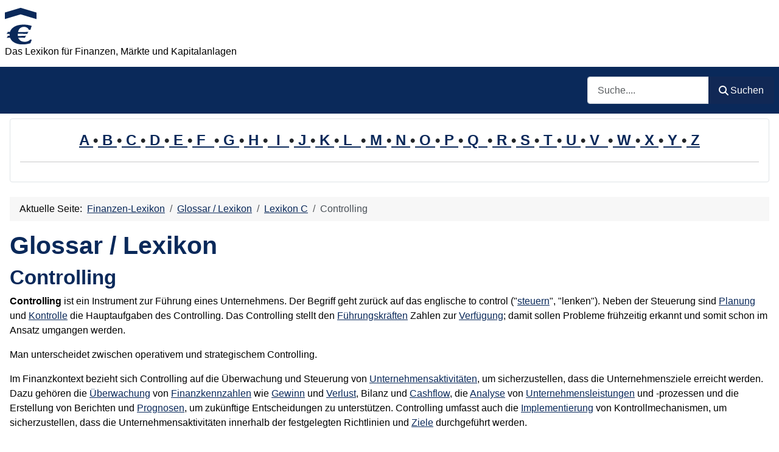

--- FILE ---
content_type: text/html; charset=utf-8
request_url: https://www.finanzen-lexikon.de/cms/glossar-lexikon/25-lexikon-c/378-controlling.html
body_size: 9458
content:
<!DOCTYPE html>
<html lang="de-de" dir="ltr">

<head>
    <meta charset="utf-8">
	<meta name="author" content="Administrator">
	<meta name="robots" content="index, follow">
	<meta name="viewport" content="width=device-width, initial-scale=1">
	<meta name="description" content="Controlling ist ein Instrument zur Führung eines Unternehmens. Der Begriff geht zurück auf das englische to control ('steuern', 'lenken'). Neben der Steuerung sind Planung und Kontrolle die Hauptaufgaben des Controlling . . .">
	<meta name="generator" content="Joomla! - Open Source Content Management">
	<title>Controlling</title>
	<link href="https://www.finanzen-lexikon.de/cms/glossar-lexikon/25-lexikon-c/378-controlling.html" rel="canonical">
	<link href="/cms/" rel="mask-icon" color="#000">

    <link href="/cms/media/system/css/joomla-fontawesome.min.css?bab8f7" rel="lazy-stylesheet"><noscript><link href="/cms/media/system/css/joomla-fontawesome.min.css?bab8f7" rel="stylesheet"></noscript>
	<link href="/cms/media/templates/site/cassiopeia/css/template.min.css?bab8f7" rel="stylesheet">
	<link href="/cms/media/templates/site/cassiopeia/css/global/colors_standard.min.css?bab8f7" rel="stylesheet">
	<link href="/cms/media/plg_system_webauthn/css/button.min.css?bab8f7" rel="stylesheet">
	<link href="/cms/media/vendor/awesomplete/css/awesomplete.css?1.1.7" rel="stylesheet">
	<link href="/cms/media/templates/site/cassiopeia/css/vendor/joomla-custom-elements/joomla-alert.min.css?0.4.1" rel="stylesheet">
	<link href="/cms/media/templates/site/cassiopeia/css/user.css?bab8f7" rel="stylesheet">
	<style>:root {
		--hue: 214;
		--template-bg-light: #f0f4fb;
		--template-text-dark: #495057;
		--template-text-light: #ffffff;
		--template-link-color: var(--link-color);
		--template-special-color: #001B4C;
		
	}</style>

    <script src="/cms/media/mod_menu/js/menu.min.js?bab8f7" type="module"></script>
	<script type="application/json" class="joomla-script-options new">{"joomla.jtext":{"PLG_SYSTEM_WEBAUTHN_ERR_CANNOT_FIND_USERNAME":"Cannot find the username field in the login module. Sorry, Passwordless authentication will not work on this site unless you use a different login module.","PLG_SYSTEM_WEBAUTHN_ERR_EMPTY_USERNAME":"You need to enter your username (but NOT your password) before selecting the passkey login button.","PLG_SYSTEM_WEBAUTHN_ERR_INVALID_USERNAME":"The specified username does not correspond to a user account that has enabled passwordless login on this site.","JSHOWPASSWORD":"Show Password","JHIDEPASSWORD":"Hide Password","MOD_FINDER_SEARCH_VALUE":"Suche....","COM_FINDER_SEARCH_FORM_LIST_LABEL":"Search Results","JLIB_JS_AJAX_ERROR_OTHER":"An error has occurred while fetching the JSON data: HTTP %s status code.","JLIB_JS_AJAX_ERROR_PARSE":"A parse error has occurred while processing the following JSON data:<br><code style=\"color:inherit;white-space:pre-wrap;padding:0;margin:0;border:0;background:inherit;\">%s<\/code>","ERROR":"Fehler","MESSAGE":"Nachricht","NOTICE":"Hinweis","WARNING":"Warnung","JCLOSE":"Close","JOK":"OK","JOPEN":"Open"},"finder-search":{"url":"\/cms\/component\/finder\/?task=suggestions.suggest&format=json&tmpl=component&Itemid=102"},"system.paths":{"root":"\/cms","rootFull":"https:\/\/www.finanzen-lexikon.de\/cms\/","base":"\/cms","baseFull":"https:\/\/www.finanzen-lexikon.de\/cms\/"},"csrf.token":"20b64d9d13b8918e2316445e56275447","system.keepalive":{"interval":1740000,"uri":"\/cms\/component\/ajax\/?format=json"}}</script>
	<script src="/cms/media/system/js/core.min.js?a3d8f8"></script>
	<script src="/cms/media/templates/site/cassiopeia/js/template.min.js?bab8f7" type="module"></script>
	<script src="/cms/media/system/js/keepalive.min.js?08e025" type="module"></script>
	<script src="/cms/media/system/js/fields/passwordview.min.js?61f142" defer></script>
	<script src="/cms/media/vendor/awesomplete/js/awesomplete.min.js?1.1.7" defer></script>
	<script src="/cms/media/com_finder/js/finder.min.js?755761" type="module"></script>
	<script src="/cms/media/system/js/messages.min.js?9a4811" type="module"></script>
	<script src="/cms/media/plg_system_webauthn/js/login.min.js?bab8f7" defer></script>
	<script type="application/ld+json">{"@context":"https://schema.org","@type":"BreadcrumbList","@id":"https://www.finanzen-lexikon.de/cms/#/schema/BreadcrumbList/105","itemListElement":[{"@type":"ListItem","position":1,"item":{"@id":"https://www.finanzen-lexikon.de/cms/","name":"Finanzen-Lexikon"}},{"@type":"ListItem","position":2,"item":{"@id":"https://www.finanzen-lexikon.de/cms/glossar-lexikon.html","name":"Glossar / Lexikon"}},{"@type":"ListItem","position":3,"item":{"@id":"https://www.finanzen-lexikon.de/cms/glossar-lexikon/25-lexikon-c.html","name":"Lexikon C"}},{"@type":"ListItem","position":4,"item":{"name":"Controlling"}}]}</script>
	<script type="application/ld+json">{"@context":"https://schema.org","@graph":[{"@type":"Organization","@id":"https://www.finanzen-lexikon.de/cms/#/schema/Organization/base","name":"Finanzen-Lexikon","url":"https://www.finanzen-lexikon.de/cms/"},{"@type":"WebSite","@id":"https://www.finanzen-lexikon.de/cms/#/schema/WebSite/base","url":"https://www.finanzen-lexikon.de/cms/","name":"Finanzen-Lexikon","publisher":{"@id":"https://www.finanzen-lexikon.de/cms/#/schema/Organization/base"},"potentialAction":{"@type":"SearchAction","target":"https://www.finanzen-lexikon.de/cms/component/finder/search.html?q={search_term_string}&amp;Itemid=102","query-input":"required name=search_term_string"}},{"@type":"WebPage","@id":"https://www.finanzen-lexikon.de/cms/#/schema/WebPage/base","url":"https://www.finanzen-lexikon.de/cms/glossar-lexikon/25-lexikon-c/378-controlling.html","name":"Controlling","description":"Controlling ist ein Instrument zur Führung eines Unternehmens. Der Begriff geht zurück auf das englische to control ('steuern', 'lenken'). Neben der Steuerung sind Planung und Kontrolle die Hauptaufgaben des Controlling . . .","isPartOf":{"@id":"https://www.finanzen-lexikon.de/cms/#/schema/WebSite/base"},"about":{"@id":"https://www.finanzen-lexikon.de/cms/#/schema/Organization/base"},"inLanguage":"de-DE","breadcrumb":{"@id":"https://www.finanzen-lexikon.de/cms/#/schema/BreadcrumbList/105"}},{"@type":"Article","@id":"https://www.finanzen-lexikon.de/cms/#/schema/com_content/article/378","name":"Controlling","headline":"Controlling","inLanguage":"de-DE","isPartOf":{"@id":"https://www.finanzen-lexikon.de/cms/#/schema/WebPage/base"}}]}</script>

<!-- No ads 378/139 18:44:21 -->
</head>

<body class="site com_content wrapper-static view-article layout-blog no-task itemid-133 has-sidebar-left has-sidebar-right">
    <header class="header container-header full-width">

        
        
                    <div class="grid-child">
                <div class="navbar-brand">
                    <a class="brand-logo" href="/cms/">
                        <img loading="eager" decoding="async" src="https://www.finanzen-lexikon.de/cms/images/logo.png" alt="Finanzen-Lexikon" width="52" height="60">                    </a>
                                            <div class="site-description">Das Lexikon für Finanzen, Märkte und Kapitalanlagen</div>
                                    </div>
            </div>
        
                    <div class="grid-child container-nav">
                                                    <div class="container-search">
                        
<form class="mod-finder js-finder-searchform form-search" action="/cms/component/finder/search.html?Itemid=102" method="get" role="search">
    <label for="mod-finder-searchword121" class="visually-hidden finder">Such</label><div class="mod-finder__search input-group"><input type="text" name="q" id="mod-finder-searchword121" class="js-finder-search-query form-control" value="" placeholder="Suche...."><button class="btn btn-primary" type="submit"><span class="icon-search icon-white" aria-hidden="true"></span> Suchen</button></div>
            <input type="hidden" name="Itemid" value="102"></form>

                    </div>
                            </div>
            </header>

    <div class="site-grid">
        
                    <div class="grid-child container-top-a">
                <div class="top-a card ">
        <div class="card-body">
                
<div id="mod-custom133" class="mod-custom custom">
    <div style="line-height: 1.6em; font-size: 1.5em; font-weight: bold; text-align: center;"><a href="/cms/glossar-lexikon/23-lexikon-a.html">A </a>•<a href="/cms/glossar-lexikon/24-lexikon-b.html"> B </a>•<a href="/cms/glossar-lexikon/25-lexikon-c.html"> C </a>•<a href="/cms/glossar-lexikon/26-lexikon-d.html"> D </a>•<a href="/cms/glossar-lexikon/27-lexikon-e.html"> E </a>•<a href="/cms/glossar-lexikon/28-lexikon-f.html"> F  </a>•<a href="/cms/glossar-lexikon/29-lexikon-g.html"> G </a>•<a href="/cms/glossar-lexikon/30-lexikon-h.html"> H </a>•<a href="/cms/glossar-lexikon/31-lexikon-i.html">  I  </a>•<a href="/cms/glossar-lexikon/32-lexikon-j.html"> J </a>•<a href="/cms/glossar-lexikon/33-lexikon-k.html"> K </a>•<a href="/cms/glossar-lexikon/34-lexikon-l.html"> L  </a>•<a href="/cms/glossar-lexikon/35-lexikon-m.html"> M </a>•<a href="/cms/glossar-lexikon/36-lexikon-n.html"> N </a>•<a href="/cms/glossar-lexikon/37-lexikon-o.html"> O </a>•<a href="/cms/glossar-lexikon/38-lexikon-p.html"> P </a>•<a href="/cms/glossar-lexikon/39-lexikon-q.html"> Q  </a>•<a href="/cms/glossar-lexikon/40-lexikon-r.html"> R </a>•<a href="/cms/glossar-lexikon/41-lexikon-s.html"> S </a>•<a href="/cms/glossar-lexikon/42-lexikon-t.html"> T </a>•<a href="/cms/glossar-lexikon/43-lexikon-u.html"> U </a>•<a href="/cms/glossar-lexikon/44-lexikon-v.html"> V  </a>•<a href="/cms/glossar-lexikon/45-lexikon-w.html"> W </a>•<a href="/cms/glossar-lexikon/46-lexikon-x.html"> X </a>•<a href="/cms/glossar-lexikon/47-lexikon-y.html"> Y </a>•<a href="/cms/glossar-lexikon/48-lexikon-z.html"> Z</a><hr /></div></div>
    </div>
</div>

            </div>
        
        
                    <div class="grid-child container-sidebar-left">
                <div class="sidebar-left card ">
            <h3 class="card-header ">Neues im Lexikon</h3>        <div class="card-body">
                <ul class="mod-articleslatest latestnews mod-list">
    <li itemscope itemtype="https://schema.org/Article">
        <a href="/cms/glossar-lexikon/44-lexikon-v/8022-versicherungsmakler.html" itemprop="url">
            <span itemprop="name">
                Versicherungsmakler            </span>
        </a>
    </li>
    <li itemscope itemtype="https://schema.org/Article">
        <a href="/cms/glossar-lexikon/45-lexikon-w/6576-wertpapiermarkt.html" itemprop="url">
            <span itemprop="name">
                Wertpapiermarkt            </span>
        </a>
    </li>
    <li itemscope itemtype="https://schema.org/Article">
        <a href="/cms/glossar-lexikon/30-lexikon-h/6558-haftpflicht.html" itemprop="url">
            <span itemprop="name">
                Haftpflicht            </span>
        </a>
    </li>
    <li itemscope itemtype="https://schema.org/Article">
        <a href="/cms/glossar-lexikon/23-lexikon-a/6305-anleiheninvestor.html" itemprop="url">
            <span itemprop="name">
                Anleiheninvestor            </span>
        </a>
    </li>
    <li itemscope itemtype="https://schema.org/Article">
        <a href="/cms/glossar-lexikon/23-lexikon-a/6113-amortisationszeitmethode.html" itemprop="url">
            <span itemprop="name">
                Amortisationszeitmethode            </span>
        </a>
    </li>
    <li itemscope itemtype="https://schema.org/Article">
        <a href="/cms/glossar-lexikon/31-lexikon-i/5836-investmentmarkt.html" itemprop="url">
            <span itemprop="name">
                Investmentmarkt            </span>
        </a>
    </li>
    <li itemscope itemtype="https://schema.org/Article">
        <a href="/cms/glossar-lexikon/23-lexikon-a/5782-arbeitsschutzgesetz.html" itemprop="url">
            <span itemprop="name">
                Arbeitsschutzgesetz            </span>
        </a>
    </li>
    <li itemscope itemtype="https://schema.org/Article">
        <a href="/cms/glossar-lexikon/31-lexikon-i/5641-investmentgesetz.html" itemprop="url">
            <span itemprop="name">
                Investmentgesetz            </span>
        </a>
    </li>
    <li itemscope itemtype="https://schema.org/Article">
        <a href="/cms/glossar-lexikon/33-lexikon-k/5586-kommittent.html" itemprop="url">
            <span itemprop="name">
                Kommittent            </span>
        </a>
    </li>
    <li itemscope itemtype="https://schema.org/Article">
        <a href="/cms/glossar-lexikon/23-lexikon-a/5495-auslandskassenverein.html" itemprop="url">
            <span itemprop="name">
                Auslandskassenverein            </span>
        </a>
    </li>
    <li itemscope itemtype="https://schema.org/Article">
        <a href="/cms/glossar-lexikon/23-lexikon-a/5489-arbitragegeschaeft.html" itemprop="url">
            <span itemprop="name">
                Arbitragegeschäft            </span>
        </a>
    </li>
    <li itemscope itemtype="https://schema.org/Article">
        <a href="/cms/glossar-lexikon/23-lexikon-a/5486-anlagehoechstbetrag.html" itemprop="url">
            <span itemprop="name">
                Anlagehöchstbetrag            </span>
        </a>
    </li>
    <li itemscope itemtype="https://schema.org/Article">
        <a href="/cms/glossar-lexikon/23-lexikon-a/5476-adjustierungsfaktor.html" itemprop="url">
            <span itemprop="name">
                Adjustierungsfaktor            </span>
        </a>
    </li>
    <li itemscope itemtype="https://schema.org/Article">
        <a href="/cms/glossar-lexikon/31-lexikon-i/7378-initialkosten.html" itemprop="url">
            <span itemprop="name">
                Initialkosten            </span>
        </a>
    </li>
    <li itemscope itemtype="https://schema.org/Article">
        <a href="/cms/glossar-lexikon/23-lexikon-a/5050-aktienmehrheit.html" itemprop="url">
            <span itemprop="name">
                Aktienmehrheit            </span>
        </a>
    </li>
    <li itemscope itemtype="https://schema.org/Article">
        <a href="/cms/glossar-lexikon/23-lexikon-a/5043-aufstockungsaktie.html" itemprop="url">
            <span itemprop="name">
                Aufstockungsaktie            </span>
        </a>
    </li>
    <li itemscope itemtype="https://schema.org/Article">
        <a href="/cms/glossar-lexikon/23-lexikon-a/6990-altersvorsorgevertrag.html" itemprop="url">
            <span itemprop="name">
                Altersvorsorgevertrag            </span>
        </a>
    </li>
    <li itemscope itemtype="https://schema.org/Article">
        <a href="/cms/glossar-lexikon/31-lexikon-i/2416-investmentziel.html" itemprop="url">
            <span itemprop="name">
                Investmentziel            </span>
        </a>
    </li>
    <li itemscope itemtype="https://schema.org/Article">
        <a href="/cms/glossar-lexikon/23-lexikon-a/5223-aufenthaltstitel.html" itemprop="url">
            <span itemprop="name">
                Aufenthaltstitel            </span>
        </a>
    </li>
    <li itemscope itemtype="https://schema.org/Article">
        <a href="/cms/glossar-lexikon/48-lexikon-z/4800-zahlkarte.html" itemprop="url">
            <span itemprop="name">
                Zahlkarte            </span>
        </a>
    </li>
</ul>
    </div>
</div>
<div class="sidebar-left card ">
            <h3 class="card-header ">Meistgelesen</h3>        <div class="card-body">
                
<div id="mod-custom167" class="mod-custom custom">
    <p>1: <a href='https://www.finanzen-lexikon.de/cms/glossar-lexikon/33-lexikon-k/1925-kontoinhaber.html'  title='Der &apos;Kontoinhaber&apos; ist die Person oder das Unternehmen, dem das Bankkonto gehört und das die volle Verantwortung für das Konto und dessen Transaktionen trägt . . . . .'>Kontoinhaber</a><!-- u=0, s=62 V=0 --><br>
2: <a href='https://www.finanzen-lexikon.de/cms/glossar-lexikon/42-lexikon-t/59-treasurer.html'  title='Treasurer bedeutet eigentlich &apos;Schatzmeister&apos;. Im englischen Verständnis übernimmt er das Finanzmanagement eines Unternehmens und ist zuständig für: Kapital- und Geldbeschaffung, Kontakte . . .'>Treasurer</a><!-- u=0, s=62 V=0 --><br>
3: <a href='https://www.finanzen-lexikon.de/cms/glossar-lexikon/44-lexikon-v/3431-vermoegenswirksame-leistungen.html'  title='Vermögenswirksame Leistungen sind Geldleistungen, die ein Arbeitgeber zugunsten seiner Mitarbeiter anlegt. . . . . .'>Vermögenswirksame Leistungen</a><!-- u=0, s=62 V=0 --><br>
4: <a href='https://www.finanzen-lexikon.de/cms/glossar-lexikon/24-lexikon-b/134-businessplan.html'  title='In dem Businessplan eines Unternehmens werden operative und strategische Ziele sowie die Zielerreichung festgelegt. Zu einem vollständigen Businessplan gehören die Beschreibung des . . .'>Businessplan</a><!-- u=0, s=62 V=0 --><br>
5: <a href='https://www.finanzen-lexikon.de/cms/glossar-lexikon/24-lexikon-b/1745-barmittel.html'  title='Im Finanzkontext bezieht sich der Begriff &apos;Barmittel&apos; auf das physische Bargeld und andere liquide Mittel, die schnell und einfach in Bargeld umgewandelt werden können . . . . .'>Barmittel</a><!-- u=0, s=62 V=0 --><br>
6: <a href='https://www.finanzen-lexikon.de/cms/glossar-lexikon/33-lexikon-k/180-kurs-gewinn-verhaeltnis.html'  title='Das Kurs-Gewinn-Verhältnis (KGV, auch: Price-Earnings-Ratio (PER)) berechnet sich aus dem Verhältnis von Kurs und Gewinn pro Aktie. Stellt man das KGV eines Unternehmens in Relation zum . . .'>Kurs-Gewinn-Verhältnis</a><!-- u=0, s=62 V=0 --><br>
7: <a href='https://www.finanzen-lexikon.de/cms/glossar-lexikon/44-lexikon-v/902-verkaeufer.html'  title='Ein Verkäufer, gelegentlich auch Detailhandelsfachmann bzw. Detailhandelsfachfrau genannt, ist mit der Abwicklung des Verkaufs beauftragt. . . . . .'>Verkäufer</a><!-- u=0, s=62 V=0 --><br>
8: <a href='https://www.finanzen-lexikon.de/cms/glossar-lexikon/38-lexikon-p/60-profit-center.html'  title='Unter einem Profit Center versteht man eine Organisationseinheit- meistens im Rahmen einer Spartenorganisation-, die selbständig und selbstverantwortlich nach Gewinn (zB . . . . .'>Profit Center</a><!-- u=0, s=62 V=0 --><br>
9: <a href='https://www.finanzen-lexikon.de/cms/glossar-lexikon/25-lexikon-c/377-controller.html'  title='Controller sind Dienstleister für Führungskräfte. Sie betreiben Management-Service. Sie stellen das betriebswirtschaftliche Instrumentarium für Planung, Soll-Ist-Vergleich und . . .'>Controller</a><!-- u=0, s=62 V=0 --><br>
10: <a href='https://www.finanzen-lexikon.de/cms/glossar-lexikon/24-lexikon-b/6873-bankdienstleistung.html'  title='Bankdienstleistung bezieht sich im Finanzkontext auf eine Vielzahl von Dienstleistungen, die von Banken und anderen Finanzinstituten angeboten werden, um den finanziellen Bedarf von . . .'>Bankdienstleistung</a><!-- u=0, s=62 V=0 --><br>
11: <a href='https://www.finanzen-lexikon.de/cms/glossar-lexikon/26-lexikon-d/6082-dienstunfaehigkeitsversicherung.html'  title='Die Dienstunfähigkeitsversicherung ist eine Art von Berufsunfähigkeitsversicherung, die speziell für den öffentlichen Dienst entwickelt wurde. Sie bietet Schutz für Personen, die in einer . . .'>Dienstunfähigkeitsversicherung</a><!-- u=0, s=62 V=0 --><br>
12: <a href='https://www.finanzen-lexikon.de/cms/glossar-lexikon/40-lexikon-r/602-revision.html'  title='Revision im Finanzwesen bezieht sich auf die sorgfältige Überprüfung und Neubewertung von Finanzinformationen, Berichten und Prozessen, um Genauigkeit, Integrität und Übereinstimmung mit . . .'>Revision</a><!-- u=0, s=62 V=0 --><br>
13: <a href='https://www.finanzen-lexikon.de/cms/glossar-lexikon/33-lexikon-k/6226-kreditausfall.html'  title='Im Finanzwesen bezieht sich der Begriff Kreditausfall auf die Situation, in der ein Kreditnehmer nicht in der Lage ist, seine fälligen Kreditverpflichtungen gegenüber einem Kreditgeber oder . . .'>Kreditausfall</a><!-- u=0, s=62 V=0 --><br>
14: <a href='https://www.finanzen-lexikon.de/cms/glossar-lexikon/41-lexikon-s/209-sicherheit.html'  title='Als Sicherheit (auch: Kreditsicherheit) wird die mögliche Reduzierung des Risikos aus überlassenen Geldbeträgen oder Eventualverbindlichkeiten (Avalkredit) verstanden . . . . .'>Sicherheit</a><!-- u=0, s=62 V=0 --><br>
15: <a href='https://www.finanzen-lexikon.de/cms/glossar-lexikon/24-lexikon-b/375-budgetierung.html'  title='Im weiteren Sinne wird das Wort Budget verwendet, um den rechnerischen Teil der Planung zu kennzeichnen (die Planungsrechnung) zB. Absatzmengen, Umsatz, Kosten, Kopfzahlen, Leistungen . . . . .'>Budgetierung</a><!-- u=0, s=62 V=0 --><br>
16: <a href='https://www.finanzen-lexikon.de/cms/glossar-lexikon/37-lexikon-o/193-outsourcing.html'  title='Beim Outsourcing werden Geschäftsprozesse an Dritte vergeben (zumeist im Inland). Beispielsweise die Auslagerung des Fuhrparks. Hierdurch können die Ressourcen außerhalb des Unternehmens . . .'>Outsourcing</a><!-- u=0, s=62 V=0 --><br>
17: <a href='https://www.finanzen-lexikon.de/cms/glossar-lexikon/43-lexikon-u/553-unternehmen.html'  title='Ein Unternehmen ist ein wirtschaftliche Einheit mit folgenden Eigenschaften- Das Streben nach Gewinn, Die wirtschaftliche Unabhängigkeit, Sie haben mindestens einen Eigentümer . . . . .'>Unternehmen</a><!-- u=0, s=62 V=0 --><br>
18: <a href='https://www.finanzen-lexikon.de/cms/glossar-lexikon/28-lexikon-f/6782-flexibilitaet.html'  title='Flexibilität im Finanzkontext bezieht sich auf die Fähigkeit eines Unternehmens, einer Organisation oder eines Einzelnen, sich schnell an Veränderungen der Marktbedingungen oder . . .'>Flexibilität</a><!-- u=0, s=62 V=0 --><br>
19: <a href='https://www.finanzen-lexikon.de/cms/glossar-lexikon/33-lexikon-k/551-kosten.html'  title='Unter Kosten versteht man die finanziellen Aufwendungen für einen Kauf, einer Investition oder allgemeiner für eine Entscheidung. . . . . .'>Kosten</a><!-- u=0, s=62 V=0 --><br>
20: <a href='https://www.finanzen-lexikon.de/cms/glossar-lexikon/40-lexikon-r/1496-rechenzentrum.html'  title='Rechenzentrum bezeichnet im Finanzkontext eine zentrale Einrichtung, die IT-Infrastruktur und Rechenkapazitäten bereitstellt, um die Datenverarbeitung, Speicherung und Verwaltung von . . .'>Rechenzentrum</a><!-- u=0, s=62 V=0 --><br>
</ol><small>(Ermittelt heute um 18:41)</small></p></div>
    </div>
</div>
<div class="sidebar-left card ">
            <h3 class="card-header ">Wer ist online</h3>        <div class="card-body">
                
<div class="mod-whosonline">
                            <p>Aktuell sind 589&#160;Gäste und keine Mitglieder online</p>
    
    </div>
    </div>
</div>
<div class="sidebar-left card ">
            <h3 class="card-header ">Statistik</h3>        <div class="card-body">
                <ul class="mod-stats list-group">
    <li class="list-group-item">
        Besucher        <span class="badge bg-secondary float-end rounded-pill">5142</span>
    </li>
    <li class="list-group-item">
        Beiträge        <span class="badge bg-secondary float-end rounded-pill">3902</span>
    </li>
    <li class="list-group-item">
        Web Links        <span class="badge bg-secondary float-end rounded-pill">22</span>
    </li>
</ul>
    </div>
</div>

            </div>
        
        <div class="grid-child container-component">
            <nav class="mod-breadcrumbs__wrapper" aria-label="Breadcrumbs">
    <ol class="mod-breadcrumbs breadcrumb px-3 py-2">
                    <li class="mod-breadcrumbs__here float-start">
                Aktuelle Seite: &#160;
            </li>
        
        <li class="mod-breadcrumbs__item breadcrumb-item"><a href="/cms/" class="pathway"><span>Finanzen-Lexikon</span></a></li><li class="mod-breadcrumbs__item breadcrumb-item"><a href="/cms/glossar-lexikon.html" class="pathway"><span>Glossar / Lexikon</span></a></li><li class="mod-breadcrumbs__item breadcrumb-item"><a href="/cms/glossar-lexikon/25-lexikon-c.html" class="pathway"><span>Lexikon C</span></a></li><li class="mod-breadcrumbs__item breadcrumb-item active"><span>Controlling</span></li>    </ol>
    </nav>

            
            <div id="system-message-container" aria-live="polite"></div>

            <main>
                <div class="com-content-article item-page">
    <meta itemprop="inLanguage" content="de-DE">
        <div class="page-header">
        <h1> Glossar / Lexikon </h1>
    </div>
    
    
        <div class="page-header">
        <h2>
            Controlling        </h2>
                            </div>
        
        
    
    
        
                                                <div class="com-content-article__body">
        <p><b>Controlling</b> ist ein Instrument zur Führung eines Unternehmens. Der Begriff geht zurück auf das englische to control ("<a href="https://www.finanzen-lexikon.de/cms/glossar-lexikon/41-lexikon-s/455-steuern.html">steuern</a>", "lenken"). Neben der Steuerung sind <a href="https://www.industrie-lexikon.de/cms/lexikon/50-lexikon-p/429-planung.html" title="Planung und Planungssystematik ist die gedankliche Vorwegnahme möglicher zukünftiger Zustände; - - , die Auswahl der anzustrebenden Zustände (Ziele) und die Festlegung der dazu . . ." rev="av:20240118225530" rel="noopener">Planung</a> und <a href="/cms/glossar-lexikon/33-lexikon-k/101-tracking.html">Kontrolle</a> die Hauptaufgaben des Controlling. Das Controlling stellt den <a href="/cms/glossar-lexikon/28-lexikon-f/1087-fuehrungskraft.html" title="Im Finanzkontext wird der Begriff 'Führungskraft' oft verwendet, um eine Person zu beschreiben, die eine leitende Position in einem Unternehmen oder einer Organisation innehat und eine . . ." rev="av:20230302002507">Führungskräften</a> Zahlen zur <a href="https://www.umweltdatenbank.de/cms/lexikon/48-lexikon-v/6566-verfuegung.html.html" title="Die Verfügung (im Umweltbereich) ist eine auf einem Gesetz basierende Anordnung durch eine Behörde. ; In anderen Rechtsbereichen wird der Begriff ebenfalls verwendet, dann jedoch eher im . . ." rev="av:20240118225153" rel="noopener">Verfügung</a>; damit sollen Probleme frühzeitig erkannt und somit schon im Ansatz umgangen werden.</p>
 
<p>Man unterscheidet zwischen operativem und strategischem Controlling.</p>
<p>Im Finanzkontext bezieht sich Controlling auf die Überwachung und Steuerung von <a href="/cms/glossar-lexikon/43-lexikon-u/6590-unternehmensaktivitaet.html" title="Unternehmensaktivität bezieht sich im Finanzen Kontext auf jegliche Handlungen oder Operationen, die von einem Unternehmen ausgeführt werden, um Einkommen zu erzeugen und Gewinne zu . . ." rev="av:20240614045842">Unternehmensaktivitäten</a>, um sicherzustellen, dass die Unternehmensziele erreicht werden. Dazu gehören die <a href="https://www.umweltdatenbank.de/cms/lexikon/47-lexikon-u/1381-ueberwachung.html" title="Überwachung: . . ." rev="av:20240118230648" rel="noopener">Überwachung</a> von <a href="/cms/glossar-lexikon/28-lexikon-f/6587-finanzkennzahl.html" title="Eine Finanzkennzahl im Finanzen Kontext bezeichnet eine metrische Größe, die aus der Analyse von Finanzdaten eines Unternehmens gewonnen wird, um dessen finanzielle Leistung, Stabilität, . . ." rev="av:20240613020417">Finanzkennzahlen</a> wie <a href="https://www.finanzen-lexikon.de/cms/glossar-lexikon/29-lexikon-g/824-gewinn.html" title="Der Gewinn eines Unternehmens beschreibt den Überschuss, der sich aus den Einnahmen und den Ausgaben eines Unternehmens . . ." rev="av:20230123002506">Gewinn</a> und <a href="/cms/glossar-lexikon/44-lexikon-v/2012-verlust-2012.html" title="Das Wort 'Verlust' bezieht sich auf den Unterschied zwischen dem, was jemand für etwas ausgegeben hat, und dem, was er dafür . . ." rev="av:20230103002506">Verlust</a>, <a title="Die Bilanz ist nach betriebswirtschaftlicher Sicht eine Gegenüberstellung des Vermögens auf der Aktivseite (Aktiva) und des Kapitals auf der Passivseite (Passiva) zu einem bestimmten . . ." rev="av:20230119004509">Bilanz</a> und <a href="/cms/glossar-lexikon/25-lexikon-c/4589-cashflow.html" title="Der Cashflow (auch 'Cash-Flow' oder 'Cash Flow', zu deutsch etwa 'Geldfluss') ist eine betriebswirtschaftliche Kenngröße, bei der die tatsächlich eingenommenen Gelder den tatsächlich . . ." rev="av:20230118002507">Cashflow</a>, die <a href="https://www.finanzen-lexikon.de/cms/glossar-lexikon/23-lexikon-a/822-analyse.html" title="Im Finanzkontext bezieht sich der Begriff 'Analyse' in der Regel auf die Untersuchung und Auswertung von Finanzdaten, um Entscheidungen zu treffen oder Trends zu identifizieren; - - Im . . ." rev="av:20230305193337">Analyse</a> von <a href="/cms/glossar-lexikon/43-lexikon-u/6578-unternehmensleistung.html" title="Unternehmensleistung im Finanzenkontext bezieht sich auf die Bewertung der Effektivität und Effizienz, mit der ein Unternehmen seine Ressourcen einsetzt, um seine Ziele zu erreichen und . . ." rev="av:20240213213020">Unternehmensleistungen</a> und -prozessen und die Erstellung von Berichten und <a href="/cms/glossar-lexikon/38-lexikon-p/480-prognose.html" title="Prognosen sind Vorhersagen, die sich aus Untersuchungen über die Marktsituation, das Konkurrenzverhalten und Umweltdaten . . ." rev="av:20230118002507">Prognosen</a>, um zukünftige Entscheidungen zu unterstützen. Controlling umfasst auch die <a href="/cms/glossar-lexikon/31-lexikon-i/7284-implementierung.html" title="Implementierung im Finanzkontext bezeichnet den Prozess der Einführung und Anwendung von neuen Strategien, Technologien, Richtlinien oder Prozessen innerhalb . . ." rev="av:20241129081324">Implementierung</a> von Kontrollmechanismen, um sicherzustellen, dass die Unternehmensaktivitäten innerhalb der festgelegten Richtlinien und <a href="https://www.umweltdatenbank.de/cms/lexikon/52-lexikon-z/6371-ziel.html.html" title="Ein Ziel ist etwas, was wir erreichen wollen. Oft ist es für eine Gemeinschaft (ein Unternehmen, eine Nation) vorgegebener Zustand. Man spricht dann von einer Zielvorgabe; Anhand des Zieles . . ." rev="av:20240118230721" rel="noopener">Ziele</a> durchgeführt werden.</p><!-- googlesyndication not set -->    </div>

                                        
                                        </div>
            </main>
            <div class="main-bottom card ">
        <div class="card-body">
                
<div id="mod-custom166" class="mod-custom custom">
    <hr />
<p><em>Hinweis: Die Informationen basieren auf allgemeinen Kenntnissen und sollten nicht als Finanzberatung verstanden werden.</em></p></div>
    </div>
</div>

        </div>

                    <div class="grid-child container-sidebar-right">
                <div class="sidebar-right card _menu">
            <h3 class="card-header ">Finanzen-Lexikon</h3>        <div class="card-body">
                <ul class="mod-menu mod-list nav ">
<li class="nav-item item-102 default"><a href="/cms/" >Start</a></li><li class="nav-item item-133 current active"><a href="/cms/glossar-lexikon.html" aria-current="location">Glossar / Lexikon</a></li><li class="nav-item item-160"><a href="/cms/impressum.html" >Impressum</a></li></ul>
    </div>
</div>
<div class="sidebar-right card ">
            <h3 class="card-header ">Anmeldung</h3>        <div class="card-body">
                <form id="login-form-89" class="mod-login" action="/cms/glossar-lexikon/25-lexikon-c/378-controlling.html" method="post">

    
    <div class="mod-login__userdata userdata">
        <div class="mod-login__username form-group">
                            <div class="input-group">
                    <input id="modlgn-username-89" type="text" name="username" class="form-control" autocomplete="username" placeholder="Benutzername">
                    <label for="modlgn-username-89" class="visually-hidden">Benutzername</label>
                    <span class="input-group-text" title="Benutzername">
                        <span class="icon-user icon-fw" aria-hidden="true"></span>
                    </span>
                </div>
                    </div>

        <div class="mod-login__password form-group">
                            <div class="input-group">
                    <input id="modlgn-passwd-89" type="password" name="password" autocomplete="current-password" class="form-control" placeholder="Passwort">
                    <label for="modlgn-passwd-89" class="visually-hidden">Passwort</label>
                    <button type="button" class="btn btn-secondary input-password-toggle">
                        <span class="icon-eye icon-fw" aria-hidden="true"></span>
                        <span class="visually-hidden">Show Password</span>
                    </button>
                </div>
                    </div>

                    <div class="mod-login__remember form-group">
                <div id="form-login-remember-89" class="form-check">
                    <input type="checkbox" name="remember" class="form-check-input" value="yes" id="form-login-input-remember-89">
                    <label class="form-check-label" for="form-login-input-remember-89">
                        Angemeldet bleiben                    </label>
                </div>
            </div>
        
                    <div class="mod-login__submit form-group">
                <button type="button"
                        class="btn btn-secondary w-100 plg_system_webauthn_login_button"
                                                    data-webauthn-form="login-form-89"
                                                                        title="Sign in with a passkey"
                        id="plg_system_webauthn-sP9qmeil2wKh-SJzccBXt"
                        >
                                            <svg aria-hidden="true" id="Passkey" xmlns="http://www.w3.org/2000/svg" viewBox="0 0 24 24"><g id="icon-passkey"><circle id="icon-passkey-head" cx="10.5" cy="6" r="4.5"/><path id="icon-passkey-key" d="M22.5,10.5a3.5,3.5,0,1,0-5,3.15V19L19,20.5,21.5,18,20,16.5,21.5,15l-1.24-1.24A3.5,3.5,0,0,0,22.5,10.5Zm-3.5,0a1,1,0,1,1,1-1A1,1,0,0,1,19,10.5Z"/><path id="icon-passkey-body" d="M14.44,12.52A6,6,0,0,0,12,12H9a6,6,0,0,0-6,6v2H16V14.49A5.16,5.16,0,0,1,14.44,12.52Z"/></g></svg>
                                        Sign in with a passkey                </button>
            </div>
        
        <div class="mod-login__submit form-group">
            <button type="submit" name="Submit" class="btn btn-primary w-100">Anmelden</button>
        </div>

                    <ul class="mod-login__options list-unstyled">
                <li>
                    <a href="/cms/component/users/reset.html?Itemid=102">
                    Passwort vergessen?</a>
                </li>
                <li>
                    <a href="/cms/component/users/remind.html?Itemid=102">
                    Benutzername vergessen?</a>
                </li>
                            </ul>
        <input type="hidden" name="option" value="com_users">
        <input type="hidden" name="task" value="user.login">
        <input type="hidden" name="return" value="aHR0cHM6Ly93d3cuZmluYW56ZW4tbGV4aWtvbi5kZS9jbXMvZ2xvc3Nhci1sZXhpa29uLzI1LWxleGlrb24tYy8zNzgtY29udHJvbGxpbmcuaHRtbA==">
        <input type="hidden" name="20b64d9d13b8918e2316445e56275447" value="1">    </div>
    </form>
    </div>
</div>

            </div>
        
        
            </div>

            <footer class="container-footer footer full-width">
            <div class="grid-child">
                
<div id="mod-custom168" class="mod-custom custom">
    <center><img src="/cms/images/logo-quality.png" height="60">Dieses Lexikon ist ein Produkt der <em>quality-Datenbank</em>. <a href="/cms/impressum.html">Impressum</a></center>
</div>

            </div>
        </footer>
    
            <a href="#top" id="back-top" class="back-to-top-link" aria-label="Back to Top">
            <span class="icon-arrow-up icon-fw" aria-hidden="true"></span>
        </a>
    
    
</body>

</html>
